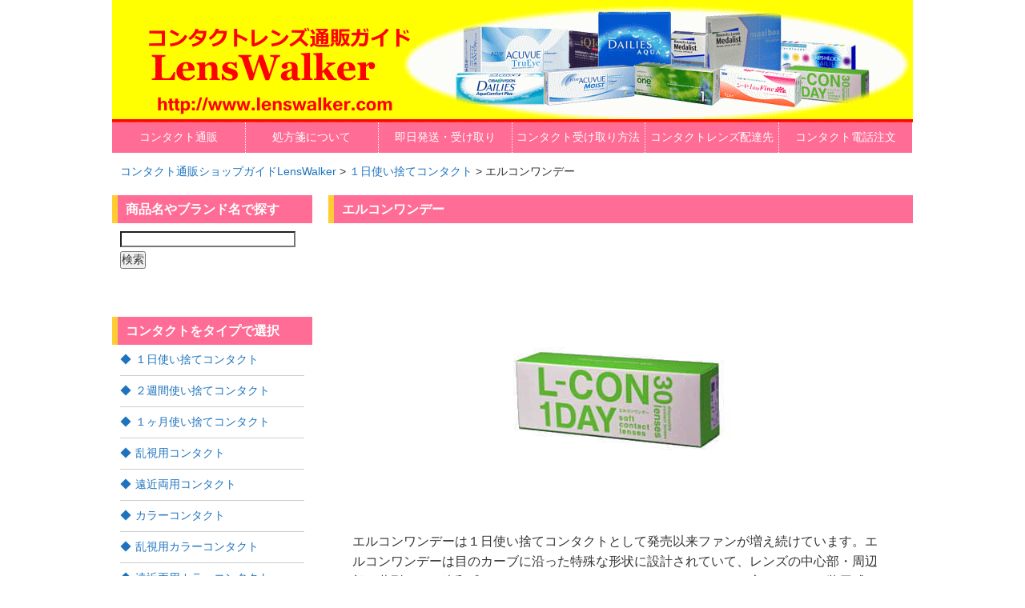

--- FILE ---
content_type: text/html; charset=UTF-8
request_url: https://www.lenswalker.com/1-contact-type/1-1day/15/
body_size: 30096
content:
<!DOCTYPE html><html dir="ltr" lang="ja"><head><meta charset="UTF-8"><meta name="viewport" content="width=device-width,initial-scale=1.0,minimum-scale=1.0,maximum-scale=2.0"><link rel="index" href="https://www.lenswalker.com/" /><link rel="alternate" type="application/rss+xml" title="コンタクト通販ショップガイドLensWalker RSS Feed" href="https://www.lenswalker.com/feed/" /><link rel="pingback" href="https://www.lenswalker.com/xmlrpc.php" /><link href="//netdna.bootstrapcdn.com/font-awesome/4.1.0/css/font-awesome.css" rel="stylesheet"> <script type="text/javascript" src="https://ajax.googleapis.com/ajax/libs/jquery/1.11.1/jquery.min.js"></script> <script defer src="https://www.lenswalker.com/wp-content/themes/LP_Designer_2CR_PTS/js/jquery.sidr.min.js"></script> <script defer src="https://www.lenswalker.com/wp-content/cache/autoptimize/js/autoptimize_single_ef6bbb6949013ebdeba28b03a875d034.js"></script> <script defer src="https://www.lenswalker.com/wp-content/cache/autoptimize/js/autoptimize_single_7e7b6800b6f8137bb926b63fe27cd0a2.js"></script> <!--[if lt IE 9]> <script src="http://html5shiv.googlecode.com/svn/trunk/html5.js"></script> <script src="http://css3-mediaqueries-js.googlecode.com/svn/trunk/css3-mediaqueries.js"></script> <![endif]--><link media="screen" href="https://www.lenswalker.com/wp-content/cache/autoptimize/css/autoptimize_0af67def2f5a4dabf1f8b515a6fc4a16.css" rel="stylesheet"><link media="print" href="https://www.lenswalker.com/wp-content/cache/autoptimize/css/autoptimize_8afe75b244e5c22d0eea84288ca57f2a.css" rel="stylesheet"><link media="all" href="https://www.lenswalker.com/wp-content/cache/autoptimize/css/autoptimize_cd5c625a44f85dde5965b5495afd0b97.css" rel="stylesheet"><title>エルコンワンデー | コンタクト通販ショップガイドLensWalker</title><meta name="description" content="エルコンワンデーは１日使い捨てコンタクトとして発売以来ファンが増え続けています。エルコンワンデー" /><meta name="robots" content="max-image-preview:large" /><meta name="author" content="sat01-lenswalkercom"/><link rel="canonical" href="https://www.lenswalker.com/1-contact-type/1-1day/15/" /><meta name="generator" content="All in One SEO (AIOSEO) 4.8.5" /> <script type="application/ld+json" class="aioseo-schema">{"@context":"https:\/\/schema.org","@graph":[{"@type":"Article","@id":"https:\/\/www.lenswalker.com\/1-contact-type\/1-1day\/15\/#article","name":"\u30a8\u30eb\u30b3\u30f3\u30ef\u30f3\u30c7\u30fc | \u30b3\u30f3\u30bf\u30af\u30c8\u901a\u8ca9\u30b7\u30e7\u30c3\u30d7\u30ac\u30a4\u30c9LensWalker","headline":"\u30a8\u30eb\u30b3\u30f3\u30ef\u30f3\u30c7\u30fc","author":{"@id":"https:\/\/www.lenswalker.com\/author\/sat01-lenswalkercom\/#author"},"publisher":{"@id":"https:\/\/www.lenswalker.com\/#person"},"image":{"@type":"ImageObject","url":"https:\/\/www.lenswalker.com\/wp-content\/uploads\/sincere-lcon1day.jpg","width":300,"height":300,"caption":"\u30a8\u30eb\u30b3\u30f3\u30ef\u30f3\u30c7\u30fc"},"datePublished":"2018-01-11T22:50:47+09:00","dateModified":"2020-02-04T17:46:25+09:00","inLanguage":"ja","mainEntityOfPage":{"@id":"https:\/\/www.lenswalker.com\/1-contact-type\/1-1day\/15\/#webpage"},"isPartOf":{"@id":"https:\/\/www.lenswalker.com\/1-contact-type\/1-1day\/15\/#webpage"},"articleSection":"\uff11\u65e5\u4f7f\u3044\u6368\u3066\u30b3\u30f3\u30bf\u30af\u30c8, \u30b7\u30f3\u30b7\u30a2"},{"@type":"BreadcrumbList","@id":"https:\/\/www.lenswalker.com\/1-contact-type\/1-1day\/15\/#breadcrumblist","itemListElement":[{"@type":"ListItem","@id":"https:\/\/www.lenswalker.com#listItem","position":1,"name":"\u30db\u30fc\u30e0","item":"https:\/\/www.lenswalker.com","nextItem":{"@type":"ListItem","@id":"https:\/\/www.lenswalker.com\/category\/1-contact-type\/#listItem","name":"\u30b3\u30f3\u30bf\u30af\u30c8\u306e\u30bf\u30a4\u30d7\u3067\u9078\u629e"}},{"@type":"ListItem","@id":"https:\/\/www.lenswalker.com\/category\/1-contact-type\/#listItem","position":2,"name":"\u30b3\u30f3\u30bf\u30af\u30c8\u306e\u30bf\u30a4\u30d7\u3067\u9078\u629e","item":"https:\/\/www.lenswalker.com\/category\/1-contact-type\/","nextItem":{"@type":"ListItem","@id":"https:\/\/www.lenswalker.com\/category\/1-contact-type\/1-1day\/#listItem","name":"\uff11\u65e5\u4f7f\u3044\u6368\u3066\u30b3\u30f3\u30bf\u30af\u30c8"},"previousItem":{"@type":"ListItem","@id":"https:\/\/www.lenswalker.com#listItem","name":"\u30db\u30fc\u30e0"}},{"@type":"ListItem","@id":"https:\/\/www.lenswalker.com\/category\/1-contact-type\/1-1day\/#listItem","position":3,"name":"\uff11\u65e5\u4f7f\u3044\u6368\u3066\u30b3\u30f3\u30bf\u30af\u30c8","item":"https:\/\/www.lenswalker.com\/category\/1-contact-type\/1-1day\/","nextItem":{"@type":"ListItem","@id":"https:\/\/www.lenswalker.com\/1-contact-type\/1-1day\/15\/#listItem","name":"\u30a8\u30eb\u30b3\u30f3\u30ef\u30f3\u30c7\u30fc"},"previousItem":{"@type":"ListItem","@id":"https:\/\/www.lenswalker.com\/category\/1-contact-type\/#listItem","name":"\u30b3\u30f3\u30bf\u30af\u30c8\u306e\u30bf\u30a4\u30d7\u3067\u9078\u629e"}},{"@type":"ListItem","@id":"https:\/\/www.lenswalker.com\/1-contact-type\/1-1day\/15\/#listItem","position":4,"name":"\u30a8\u30eb\u30b3\u30f3\u30ef\u30f3\u30c7\u30fc","previousItem":{"@type":"ListItem","@id":"https:\/\/www.lenswalker.com\/category\/1-contact-type\/1-1day\/#listItem","name":"\uff11\u65e5\u4f7f\u3044\u6368\u3066\u30b3\u30f3\u30bf\u30af\u30c8"}}]},{"@type":"Person","@id":"https:\/\/www.lenswalker.com\/#person","name":"Tetsu Hirayama"},{"@type":"Person","@id":"https:\/\/www.lenswalker.com\/author\/sat01-lenswalkercom\/#author","url":"https:\/\/www.lenswalker.com\/author\/sat01-lenswalkercom\/","name":"sat01-lenswalkercom","image":{"@type":"ImageObject","@id":"https:\/\/www.lenswalker.com\/1-contact-type\/1-1day\/15\/#authorImage","url":"https:\/\/secure.gravatar.com\/avatar\/dc1e61f729075cf1f6ce78742b940bd0?s=96&d=mm&r=g","width":96,"height":96,"caption":"sat01-lenswalkercom"}},{"@type":"WebPage","@id":"https:\/\/www.lenswalker.com\/1-contact-type\/1-1day\/15\/#webpage","url":"https:\/\/www.lenswalker.com\/1-contact-type\/1-1day\/15\/","name":"\u30a8\u30eb\u30b3\u30f3\u30ef\u30f3\u30c7\u30fc | \u30b3\u30f3\u30bf\u30af\u30c8\u901a\u8ca9\u30b7\u30e7\u30c3\u30d7\u30ac\u30a4\u30c9LensWalker","description":"\u30a8\u30eb\u30b3\u30f3\u30ef\u30f3\u30c7\u30fc\u306f\uff11\u65e5\u4f7f\u3044\u6368\u3066\u30b3\u30f3\u30bf\u30af\u30c8\u3068\u3057\u3066\u767a\u58f2\u4ee5\u6765\u30d5\u30a1\u30f3\u304c\u5897\u3048\u7d9a\u3051\u3066\u3044\u307e\u3059\u3002\u30a8\u30eb\u30b3\u30f3\u30ef\u30f3\u30c7\u30fc","inLanguage":"ja","isPartOf":{"@id":"https:\/\/www.lenswalker.com\/#website"},"breadcrumb":{"@id":"https:\/\/www.lenswalker.com\/1-contact-type\/1-1day\/15\/#breadcrumblist"},"author":{"@id":"https:\/\/www.lenswalker.com\/author\/sat01-lenswalkercom\/#author"},"creator":{"@id":"https:\/\/www.lenswalker.com\/author\/sat01-lenswalkercom\/#author"},"image":{"@type":"ImageObject","url":"https:\/\/www.lenswalker.com\/wp-content\/uploads\/sincere-lcon1day.jpg","@id":"https:\/\/www.lenswalker.com\/1-contact-type\/1-1day\/15\/#mainImage","width":300,"height":300,"caption":"\u30a8\u30eb\u30b3\u30f3\u30ef\u30f3\u30c7\u30fc"},"primaryImageOfPage":{"@id":"https:\/\/www.lenswalker.com\/1-contact-type\/1-1day\/15\/#mainImage"},"datePublished":"2018-01-11T22:50:47+09:00","dateModified":"2020-02-04T17:46:25+09:00"},{"@type":"WebSite","@id":"https:\/\/www.lenswalker.com\/#website","url":"https:\/\/www.lenswalker.com\/","name":"\u30b3\u30f3\u30bf\u30af\u30c8\u901a\u8ca9\u30b7\u30e7\u30c3\u30d7\u30ac\u30a4\u30c9LensWalker","alternateName":"\u30ec\u30f3\u30ba\u30a6\u30a9\u30fc\u30ab\u30fc","inLanguage":"ja","publisher":{"@id":"https:\/\/www.lenswalker.com\/#person"}}]}</script> <link rel="alternate" type="application/rss+xml" title="コンタクト通販ショップガイドLensWalker &raquo; フィード" href="https://www.lenswalker.com/feed/" /><link rel="alternate" type="application/rss+xml" title="コンタクト通販ショップガイドLensWalker &raquo; コメントフィード" href="https://www.lenswalker.com/comments/feed/" />  <script type="text/javascript" src="https://www.lenswalker.com/wp-includes/js/jquery/jquery.min.js?ver=3.7.1" id="jquery-core-js"></script> <script defer type="text/javascript" src="https://www.lenswalker.com/wp-includes/js/jquery/jquery-migrate.min.js?ver=3.4.1" id="jquery-migrate-js"></script> <script defer type="text/javascript" src="https://www.lenswalker.com/wp-content/plugins/child-pages-shortcode/js/child-pages-shortcode.min.js?ver=1.1.4" id="child-pages-shortcode-js"></script> <script defer id="__ytprefs__-js-extra" src="[data-uri]"></script> <script defer type="text/javascript" src="https://www.lenswalker.com/wp-content/plugins/youtube-embed-plus/scripts/ytprefs.min.js?ver=14.2.3" id="__ytprefs__-js"></script> <link rel="https://api.w.org/" href="https://www.lenswalker.com/wp-json/" /><link rel="alternate" title="JSON" type="application/json" href="https://www.lenswalker.com/wp-json/wp/v2/posts/15" /><link rel="EditURI" type="application/rsd+xml" title="RSD" href="https://www.lenswalker.com/xmlrpc.php?rsd" /><link rel='shortlink' href='https://www.lenswalker.com/?p=15' /><link rel="alternate" title="oEmbed (JSON)" type="application/json+oembed" href="https://www.lenswalker.com/wp-json/oembed/1.0/embed?url=https%3A%2F%2Fwww.lenswalker.com%2F1-contact-type%2F1-1day%2F15%2F" /><link rel="alternate" title="oEmbed (XML)" type="text/xml+oembed" href="https://www.lenswalker.com/wp-json/oembed/1.0/embed?url=https%3A%2F%2Fwww.lenswalker.com%2F1-contact-type%2F1-1day%2F15%2F&#038;format=xml" /> <script defer src="[data-uri]"></script> </head><body class="post-template-default single single-post postid-15 single-format-standard" id="header"><div class="navi"><header class="container clearfix"> <img width="1000" height="153" src="https://www.lenswalker.com/wp-content/uploads/top-image-1.gif" class="image wp-image-1793  attachment-full size-full" alt="" style="max-width: 100%; height: auto;" decoding="async" fetchpriority="high" /><div id="gnavi" class="navi"><nav class="global clearfix"><div class="menu-%e3%82%b0%e3%83%ad%e3%83%bc%e3%83%90%e3%83%ab%e3%83%a1%e3%83%8b%e3%83%a5%e3%83%bc-container"><ul id="menu-%e3%82%b0%e3%83%ad%e3%83%bc%e3%83%90%e3%83%ab%e3%83%a1%e3%83%8b%e3%83%a5%e3%83%bc" class="menu"><li id="menu-item-1446" class="menu-item menu-item-type-post_type menu-item-object-page"><a href="https://www.lenswalker.com/%e3%82%b3%e3%83%b3%e3%82%bf%e3%82%af%e3%83%88%e9%80%9a%e8%b2%a9/"><span class="menu-title">コンタクト通販</span></a></li><li id="menu-item-1445" class="menu-item menu-item-type-post_type menu-item-object-page"><a href="https://www.lenswalker.com/%e5%87%a6%e6%96%b9%e7%ae%8b%e3%81%ab%e3%81%a4%e3%81%84%e3%81%a6/"><span class="menu-title">処方箋について</span></a></li><li id="menu-item-2516" class="menu-item menu-item-type-post_type menu-item-object-page"><a href="https://www.lenswalker.com/%e5%8d%b3%e6%97%a5/"><span class="menu-title">即日発送・受け取り</span></a></li><li id="menu-item-2833" class="menu-item menu-item-type-post_type menu-item-object-page"><a href="https://www.lenswalker.com/%e5%8f%97%e3%81%91%e5%8f%96%e3%82%8a%e6%96%b9%e6%b3%95/"><span class="menu-title">コンタクト受け取り方法</span></a></li><li id="menu-item-2834" class="menu-item menu-item-type-post_type menu-item-object-page"><a href="https://www.lenswalker.com/%e3%82%b3%e3%83%b3%e3%82%bf%e3%82%af%e3%83%88%e3%83%ac%e3%83%b3%e3%82%ba%e9%85%8d%e9%81%94%e5%85%88/"><span class="menu-title">コンタクトレンズ配達先</span></a></li><li id="menu-item-1444" class="menu-item menu-item-type-post_type menu-item-object-page"><a href="https://www.lenswalker.com/%e3%82%b3%e3%83%b3%e3%82%bf%e3%82%af%e3%83%88%e9%9b%bb%e8%a9%b1%e6%b3%a8%e6%96%87/"><span class="menu-title">コンタクト電話注文</span></a></li></ul></div></nav></div><div class="breadcrumb clearfix"><ul><li><a href="https://www.lenswalker.com">コンタクト通販ショップガイドLensWalker</a> &gt; <a href="https://www.lenswalker.com/category/1-contact-type/1-1day/">１日使い捨てコンタクト</a> &gt; エルコンワンデー</li></ul></div></header><div class="main container clearfix"><article class="container clearfix"><div class="container-in"><div id="post-15" class="post"><header><h1 class="posttitle"><span>エルコンワンデー</span></h1></header><div class="contents"><section><p>&nbsp;</p><p><img decoding="async" class="aligncenter size-full wp-image-1497" src="https://www.lenswalker.com/wp-content/uploads/sincere-lcon1day.jpg" alt="エルコンワンデー" width="300" height="300" srcset="https://www.lenswalker.com/wp-content/uploads/sincere-lcon1day.jpg 300w, https://www.lenswalker.com/wp-content/uploads/sincere-lcon1day-150x150.jpg 150w, https://www.lenswalker.com/wp-content/uploads/sincere-lcon1day-90x90.jpg 90w, https://www.lenswalker.com/wp-content/uploads/sincere-lcon1day-100x100.jpg 100w" sizes="(max-width: 300px) 100vw, 300px" />エルコンワンデーは１日使い捨てコンタクトとして発売以来ファンが増え続けています。エルコンワンデーは目のカーブに沿った特殊な形状に設計されていて、レンズの中心部・周辺部を薄型にし、違和感なくソフトにフィットするので、つけたことを忘れるくらい装用感はとてもいいです。レンズが薄くても、形状保持性が高いので、指にのせても形が崩れにくく、初めての方でも簡単に装用できます。</p></section></div></div></div></article><aside class="container clearfix"><section class="box"><div id="search-3" class="widget widget_search"><h3 class="posttitle"><span>商品名やブランド名で探す</span></h3><form role="search" method="get" id="searchform" class="searchform" action="https://www.lenswalker.com/"><div> <label class="screen-reader-text" for="s">検索:</label> <input type="text" value="" name="s" id="s" /> <input type="submit" id="searchsubmit" value="検索" /></div></form></div></section><section class="box"><div id="nav_menu-6" class="widget widget_nav_menu"><h3 class="posttitle"><span>コンタクトをタイプで選択</span></h3><div class="menu-%e3%82%b3%e3%83%b3%e3%82%bf%e3%82%af%e3%83%88%e3%82%92%e3%82%bf%e3%82%a4%e3%83%97%e3%81%a7%e9%81%b8%e6%8a%9e-container"><ul id="menu-%e3%82%b3%e3%83%b3%e3%82%bf%e3%82%af%e3%83%88%e3%82%92%e3%82%bf%e3%82%a4%e3%83%97%e3%81%a7%e9%81%b8%e6%8a%9e" class="menu"><li id="menu-item-1050" class="menu-item menu-item-type-taxonomy menu-item-object-category current-post-ancestor current-menu-parent current-post-parent menu-item-1050"><a href="https://www.lenswalker.com/category/1-contact-type/1-1day/">１日使い捨てコンタクト</a></li><li id="menu-item-1051" class="menu-item menu-item-type-taxonomy menu-item-object-category menu-item-1051"><a href="https://www.lenswalker.com/category/1-contact-type/2-tow_week/">２週間使い捨てコンタクト</a></li><li id="menu-item-1052" class="menu-item menu-item-type-taxonomy menu-item-object-category menu-item-1052"><a href="https://www.lenswalker.com/category/1-contact-type/3-1month/">１ヶ月使い捨てコンタクト</a></li><li id="menu-item-1053" class="menu-item menu-item-type-taxonomy menu-item-object-category menu-item-1053"><a href="https://www.lenswalker.com/category/1-contact-type/4-toric/">乱視用コンタクト</a></li><li id="menu-item-1054" class="menu-item menu-item-type-taxonomy menu-item-object-category menu-item-1054"><a href="https://www.lenswalker.com/category/1-contact-type/5-bifocal/">遠近両用コンタクト</a></li><li id="menu-item-1055" class="menu-item menu-item-type-taxonomy menu-item-object-category menu-item-1055"><a href="https://www.lenswalker.com/category/1-contact-type/color/">カラーコンタクト</a></li><li id="menu-item-1808" class="menu-item menu-item-type-taxonomy menu-item-object-category menu-item-1808"><a href="https://www.lenswalker.com/category/1-contact-type/color-toric/">乱視用カラーコンタクト</a></li><li id="menu-item-3918" class="menu-item menu-item-type-taxonomy menu-item-object-category menu-item-3918"><a href="https://www.lenswalker.com/category/1-contact-type/color-enkin/">遠近両用カラーコンタクト</a></li><li id="menu-item-1056" class="menu-item menu-item-type-taxonomy menu-item-object-category menu-item-1056"><a href="https://www.lenswalker.com/category/1-contact-type/5-hard/">ハードコンタクト</a></li><li id="menu-item-1100" class="menu-item menu-item-type-taxonomy menu-item-object-category menu-item-1100"><a href="https://www.lenswalker.com/category/1-contact-type/6-hard-bifocal/">遠近両用ハードコンタクト</a></li><li id="menu-item-2343" class="menu-item menu-item-type-taxonomy menu-item-object-category menu-item-2343"><a href="https://www.lenswalker.com/category/1-contact-type/intensitymyopia/">強度近視用コンタクト</a></li><li id="menu-item-2495" class="menu-item menu-item-type-taxonomy menu-item-object-category menu-item-2495"><a href="https://www.lenswalker.com/category/1-contact-type/hyperopialens/">遠視用コンタクト</a></li><li id="menu-item-2494" class="menu-item menu-item-type-taxonomy menu-item-object-category menu-item-2494"><a href="https://www.lenswalker.com/category/1-contact-type/intensehyperopialens/">強度遠視用コンタクト</a></li><li id="menu-item-3987" class="menu-item menu-item-type-post_type menu-item-object-page menu-item-3987"><a href="https://www.lenswalker.com/%e3%82%b3%e3%83%b3%e3%82%bf%e3%82%af%e3%83%88%e3%81%ae%e3%82%bf%e3%82%a4%e3%83%97/1day/">1DAY</a></li></ul></div></div></section><section class="box"><div id="nav_menu-3" class="widget widget_nav_menu"><h3 class="posttitle"><span>コンタクトをメーカーで選択</span></h3><div class="menu-%e3%82%b3%e3%83%b3%e3%82%bf%e3%82%af%e3%83%88%e3%82%92%e3%83%a1%e3%83%bc%e3%82%ab%e3%83%bc%e3%81%a7%e9%81%b8%e6%8a%9e-container"><ul id="menu-%e3%82%b3%e3%83%b3%e3%82%bf%e3%82%af%e3%83%88%e3%82%92%e3%83%a1%e3%83%bc%e3%82%ab%e3%83%bc%e3%81%a7%e9%81%b8%e6%8a%9e" class="menu"><li id="menu-item-1057" class="menu-item menu-item-type-taxonomy menu-item-object-category menu-item-1057"><a href="https://www.lenswalker.com/category/2-contact-maker/01-maker-seed/">シード</a></li><li id="menu-item-1058" class="menu-item menu-item-type-taxonomy menu-item-object-category menu-item-1058"><a href="https://www.lenswalker.com/category/2-contact-maker/02-maker-bnm/">ボシュロム</a></li><li id="menu-item-1059" class="menu-item menu-item-type-taxonomy menu-item-object-category menu-item-1059"><a href="https://www.lenswalker.com/category/2-contact-maker/03-maker-ciba/">アルコン（旧名チバビジョン）</a></li><li id="menu-item-1060" class="menu-item menu-item-type-taxonomy menu-item-object-category menu-item-1060"><a href="https://www.lenswalker.com/category/2-contact-maker/04-maker-jnj/">ジョンソン&#038;ジョンソン</a></li><li id="menu-item-1061" class="menu-item menu-item-type-taxonomy menu-item-object-category menu-item-1061"><a href="https://www.lenswalker.com/category/2-contact-maker/05-maker-aire/">アイレ</a></li><li id="menu-item-1062" class="menu-item menu-item-type-taxonomy menu-item-object-category current-post-ancestor current-menu-parent current-post-parent menu-item-1062"><a href="https://www.lenswalker.com/category/2-contact-maker/06-maker-sincere/">シンシア</a></li><li id="menu-item-1063" class="menu-item menu-item-type-taxonomy menu-item-object-category menu-item-1063"><a href="https://www.lenswalker.com/category/2-contact-maker/13-maker-aime/">アイミー</a></li><li id="menu-item-1064" class="menu-item menu-item-type-taxonomy menu-item-object-category menu-item-1064"><a href="https://www.lenswalker.com/category/2-contact-maker/07-maker-tgarden/">T-Garden</a></li><li id="menu-item-1065" class="menu-item menu-item-type-taxonomy menu-item-object-category menu-item-1065"><a href="https://www.lenswalker.com/category/2-contact-maker/08-maker-mellysight/">SHO-BI Labo（旧名メリーサイト）</a></li><li id="menu-item-1066" class="menu-item menu-item-type-taxonomy menu-item-object-category menu-item-1066"><a href="https://www.lenswalker.com/category/2-contact-maker/10-maker-ophtecs/">オフテクス</a></li><li id="menu-item-1067" class="menu-item menu-item-type-taxonomy menu-item-object-category menu-item-1067"><a href="https://www.lenswalker.com/category/2-contact-maker/09-maker-rohto/">ロート</a></li><li id="menu-item-1068" class="menu-item menu-item-type-taxonomy menu-item-object-category menu-item-1068"><a href="https://www.lenswalker.com/category/2-contact-maker/11-maker-innova/">イノバビジョン</a></li><li id="menu-item-1069" class="menu-item menu-item-type-taxonomy menu-item-object-category menu-item-1069"><a href="https://www.lenswalker.com/category/2-contact-maker/12-maker-menicon/">メニコン</a></li><li id="menu-item-1070" class="menu-item menu-item-type-taxonomy menu-item-object-category menu-item-1070"><a href="https://www.lenswalker.com/category/2-contact-maker/18-maker-toray/">東レ</a></li><li id="menu-item-1071" class="menu-item menu-item-type-taxonomy menu-item-object-category menu-item-1071"><a href="https://www.lenswalker.com/category/2-contact-maker/14-maker-hoya/">HOYA</a></li><li id="menu-item-1072" class="menu-item menu-item-type-taxonomy menu-item-object-category menu-item-1072"><a href="https://www.lenswalker.com/category/2-contact-maker/16-maker-nichicon/">ニチコン</a></li><li id="menu-item-1073" class="menu-item menu-item-type-taxonomy menu-item-object-category menu-item-1073"><a href="https://www.lenswalker.com/category/2-contact-maker/18-maker-aredz/">アレッズ</a></li><li id="menu-item-1074" class="menu-item menu-item-type-taxonomy menu-item-object-category menu-item-1074"><a href="https://www.lenswalker.com/category/2-contact-maker/17-maker-doloce/">ドルチェコンタクト</a></li><li id="menu-item-1075" class="menu-item menu-item-type-taxonomy menu-item-object-category menu-item-1075"><a href="https://www.lenswalker.com/category/2-contact-maker/alpha/">アルファコーポレーション</a></li><li id="menu-item-1076" class="menu-item menu-item-type-taxonomy menu-item-object-category menu-item-1076"><a href="https://www.lenswalker.com/category/2-contact-maker/19-maker-coopervision/">クーパービジョン</a></li><li id="menu-item-1077" class="menu-item menu-item-type-taxonomy menu-item-object-category menu-item-1077"><a href="https://www.lenswalker.com/category/2-contact-maker/eurovision/">ユーロビジョン</a></li></ul></div></div></section><section class="box"><div id="nav_menu-4" class="widget widget_nav_menu"><h3 class="posttitle"><span>コンタクト通販ショップで選択</span></h3><div class="menu-%e3%82%b3%e3%83%b3%e3%82%bf%e3%82%af%e3%83%88%e9%80%9a%e8%b2%a9%e3%82%b7%e3%83%a7%e3%83%83%e3%83%97-container"><ul id="menu-%e3%82%b3%e3%83%b3%e3%82%bf%e3%82%af%e3%83%88%e9%80%9a%e8%b2%a9%e3%82%b7%e3%83%a7%e3%83%83%e3%83%97" class="menu"><li id="menu-item-1219" class="menu-item menu-item-type-post_type menu-item-object-page menu-item-1219"><a href="https://www.lenswalker.com/%e3%81%8a%e3%81%99%e3%81%99%e3%82%81%e3%82%b7%e3%83%a7%e3%83%83%e3%83%97/%e3%82%a2%e3%83%ac%e3%83%83%e3%82%ba%e3%82%b3%e3%83%b3%e3%82%bf%e3%82%af%e3%83%88/">アレッズコンタクト</a></li><li id="menu-item-1222" class="menu-item menu-item-type-post_type menu-item-object-page menu-item-1222"><a href="https://www.lenswalker.com/%e3%81%8a%e3%81%99%e3%81%99%e3%82%81%e3%82%b7%e3%83%a7%e3%83%83%e3%83%97/%e3%83%ac%e3%83%b3%e3%82%ba%e3%83%9c%e3%83%b3%e3%83%90%e3%83%bc/">レンズボンバー</a></li><li id="menu-item-1220" class="menu-item menu-item-type-post_type menu-item-object-page menu-item-1220"><a href="https://www.lenswalker.com/%e3%81%8a%e3%81%99%e3%81%99%e3%82%81%e3%82%b7%e3%83%a7%e3%83%83%e3%83%97/%e3%83%86%e3%82%a3%e3%82%a2%e3%83%a9%e3%82%b3%e3%83%b3%e3%82%bf%e3%82%af%e3%83%88/">ティアラコンタクト</a></li><li id="menu-item-1218" class="menu-item menu-item-type-post_type menu-item-object-page menu-item-1218"><a href="https://www.lenswalker.com/%e3%81%8a%e3%81%99%e3%81%99%e3%82%81%e3%82%b7%e3%83%a7%e3%83%83%e3%83%97/bebe%e3%82%b3%e3%83%b3%e3%82%bf%e3%82%af%e3%83%88%ef%bc%88%e3%83%99%e3%83%99%e3%82%b3%e3%83%b3%e3%82%bf%e3%82%af%e3%83%88%ef%bc%89/">BeBeコンタクト（ベベコンタクト）</a></li><li id="menu-item-1221" class="menu-item menu-item-type-post_type menu-item-object-page menu-item-1221"><a href="https://www.lenswalker.com/%e3%81%8a%e3%81%99%e3%81%99%e3%82%81%e3%82%b7%e3%83%a7%e3%83%83%e3%83%97/%e3%83%9e%e3%83%aa%e3%83%aa%e3%83%b3%e3%82%ab%e3%83%a9%e3%83%bc%e3%82%b3%e3%83%b3%e3%82%bf%e3%82%af%e3%83%88/">マリリンカラーコンタクト</a></li><li id="menu-item-1223" class="menu-item menu-item-type-post_type menu-item-object-page menu-item-1223"><a href="https://www.lenswalker.com/%e3%81%8a%e3%81%99%e3%81%99%e3%82%81%e3%82%b7%e3%83%a7%e3%83%83%e3%83%97/%e3%83%ac%e3%83%b3%e3%82%ba%e3%83%a2%e3%83%bc%e3%83%89/">レンズモード</a></li></ul></div></div></section></aside></div><div class="footer"><footer class="container clearfix"><div class="widgetboxL"></div><div class="widgetboxC"><section><div class="box"><div id="text-2" class="widget widget_text"><h3 class="posttitle"><span>コンタクトレンズご購入に関する遵守事項</span></h3><div class="textwidget"><ul style="list-style-type: disc;"><li>眼科医の指示を受け、それをお守りください。</li><li>製品に添付されている使用者向け添付文書を読み熟知ください。</li><li>装用時間、装用サイクルをお守りください。</li><li>取扱方法を守り正しくご使用ください。</li><li>定期検査を必ずお受けください。</li><li>異常を感じたら直ちに眼科医の検査をお受けください。</li></ul></div></div></div></section></div><div class="widgetboxR"></div></footer><p class="copyright">Copyright&copy; 2026 <a href="https://www.lenswalker.com">コンタクト通販ショップガイドLensWalker</a>. All rights reserved.</p></div></div><div class="tothetop"> <a href="#header" class="tothetop"><span class="fa fa-chevron-up"></span></a></div><div id="sidr" class="navi"></div> <script defer id="pt-cv-content-views-script-js-extra" src="[data-uri]"></script> <script defer type="text/javascript" src="https://www.lenswalker.com/wp-content/cache/autoptimize/js/autoptimize_single_ecf92ca458409cc81fde0be5cf2a583c.js?ver=4.1" id="pt-cv-content-views-script-js"></script> <script defer type="text/javascript" src="https://www.lenswalker.com/wp-content/plugins/youtube-embed-plus/scripts/fitvids.min.js?ver=14.2.3" id="__ytprefsfitvids__-js"></script> </body></html>

--- FILE ---
content_type: text/css
request_url: https://www.lenswalker.com/wp-content/cache/autoptimize/css/autoptimize_0af67def2f5a4dabf1f8b515a6fc4a16.css
body_size: 777
content:
@media (min-width:768px){article.container{float:right !important}aside.container{float:left !important}}.loop_new{display:flex;display:-webkit-flex;display:-moz-flex;display:-ms-flex;display:-ms-flexbox;display:-o-flex;flex-wrap:wrap;justify-content:space-between}.loop_new_in{width:48%;text-align:center;margin-bottom:4%;display:flex;display:-webkit-flex;display:-moz-flex;display:-ms-flex;display:-ms-flexbox;display:-o-flex;flex-wrap:wrap;flex-direction:column}.loop_new_image{width:100%;min-height:0%}.loop_new_image img{max-width:100%;height:auto;width:auto}.loop_new_in h3{font-weight:400;font-size:90%;margin:0 0 10px}.loop_new_in .price{font-size:90%;color:#ff4500;font-weight:700;margin-top:auto}.loop_new_image2{width:100%}@media (min-width:768px){.loop_new_in{width:24%;margin-bottom:1.3%}.loop_new_image{width:141px;margin:0 auto}.loop_new:before{content:"";display:block;width:24%;order:1}.loop_new:after{content:"";display:block;width:24%}}h1.posttitle,h2.posttitle,h3.posttitle{color:#fff;font-size:16px;line-height:1.6;font-weight:700;margin:0;padding:5px 10px 5px;border-left:7px solid #fc3;background:#ff6c96}h2.posttitle a{color:#fff}h2.posttitle a:hover{padding-left:15px}.product_list_ttl{padding:0 0 5px;margin:20px 0 10px;border-bottom:1px dotted #d3d3d3}.product_list_ttl .logo{height:2em}.product_list_inner{display:flex;flex-wrap:wrap}.product_list_inner li{width:100%;display:flex;align-items:center}.product_list_inner li:before{content:"●";color:#666}.product_list_inner a{color:#666;font-size:10px;transition:all .3s;text-decoration:none}.product_list_inner a:hover{text-decoration:underline}@media (min-width:768px){.product_list_inner li{width:50%}}
.container .contents{font-size:16px}.container .contents{line-height:1.6}h1.posttitle,h2.posttitle,h3.posttitle,.sidebanner01 a span,.sidebanner01 a:before,.commentF h3,h3.comments{color:#fff}h1.posttitle,h2.posttitle,h3.posttitle,.contents h2,.contents h3,.contents h4,.related h3,.topnew h3{border-left-color:#fc3}.contents h5{border-bottom-color:#fc3}h1.posttitle,h2.posttitle,h3.posttitle,.sidebanner01 a,.contents a.more-link{background:#ff6c96}.commentF h3,h3.comments{border-left-color:#fc3}.commentF h3,h3.comments{background:#ff6c96}.global ul li a,.global ul li ul li a{color:#fff}.global ul li a,.global ul li ul li a{background-color:#ff6c96}.menu-description{color:#ddd}a:link,a:visited,a:active{color:#1e73be}a:hover,aside ul li a:hover,footer ul li a:hover,.pageN ul li a:hover,.new_archive_list li a:hover,.new_archive_list li a:hover time,aside ul li ul li a:hover,footer ul li ul li a:hover{color:#f60}@media (min-width:62.5rem){.footer{background-color:#eee}}.sidemenu{bottom:0}